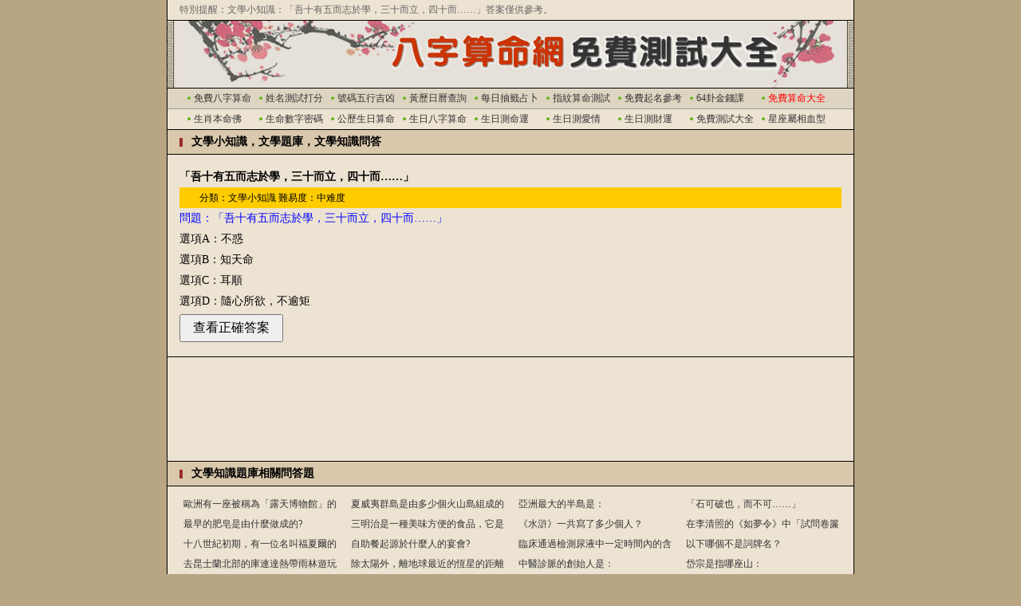

--- FILE ---
content_type: text/html
request_url: https://www.zhanbuwang.com/ceshi_9.php?id=12700&t=1203540438
body_size: 6713
content:
<!DOCTYPE html PUBLIC "-//W3C//DTD XHTML 1.0 Transitional//EN" "http://www.w3.org/TR/xhtml1/DTD/xhtml1-transitional.dtd">
<html xmlns="http://www.w3.org/1999/xhtml">
<head>
<meta http-equiv="Content-Type" content="text/html; charset=utf-8">
<title>「吾十有五而志於學，三十而立，四十而……」</title>
<meta name="keywords" content="「吾十有五而志於學，三十而立，四十而……」">
<meta name="description" content="文學小知識：「吾十有五而志於學，三十而立，四十而……」。">
<meta name="mobile-agent" content="format=html5; url=https://zhanbuwang.com/m/ceshi_9.php?id=12700&t=1203540438" />
<meta name="mobile-agent" content="format=xhtml; url=https://zhanbuwang.com/m/ceshi_9.php?id=12700&t=1203540438" />
<link rel="alternate" media="only screen and (max-width: 640px)" href="https://zhanbuwang.com/m/ceshi_9.php?id=12700&t=1203540438">
<link href="css/module_global.css" rel="stylesheet" type="text/css">
<link href="css/module_ceshi.css" rel="stylesheet" type="text/css">
<script src="js/base_global.js" type="text/javascript"></script>
<script src="js/module_show2hide.js" type="text/javascript"></script>
</head>
<body>
<div class="suanming">
	<div class="suanming_s">
		<div class="suanming_header">
			<div class="header_top">特別提醒：文學小知識：「吾十有五而志於學，三十而立，四十而……」答案僅供參考。</div>
			<div class="header_banner banner_ceshi">
				<h1>「吾十有五而志於學，三十而立，四十而……」</h1>
			</div>	
			<div class="header_nav">
							<ul class="ul_style">
			<li><a href="/index.php">免費八字算命</a></li>
			<li><a href="/xingmingceshi_1.php">姓名測試打分</a></li>
			<li><a href="/haoma_1.php">號碼五行吉凶</a></li>
			<li><a href="/huangli.php">黃歷日曆查詢</a></li>
			<li><a href="/chouqian_1.php">每日抽籤占卜</a></li>
			<li><a href="/zhiwensuanming.php">指紋算命測試</a></li>
			<li><a href="/qumingzi_1.php">免費起名參考</a></li>
			<li><a href="/suangua_1.php">64卦金錢課</a></li>
			<script type="text/javascript">module_top_nav();</script>
		</ul>
		<ul>
			<li><a href="/shengxiaoshouhushen.php">生肖本命佛</a></li>
			<li><a href="/shengmingshuzi.php">生命數字密碼</a></li>
			<li><a href="/shengri_1.php">公歷生日算命</a></li>
			<li><a href="/nonglishengri_1.php">生日八字算命</a></li>
			<li><a href="/shengri_2.php">生日測命運</a></li>
			<li><a href="/shengri_3.php">生日測愛情</a></li>
			<li><a href="/shengri_4.php">生日測財運</a></li>
			<li><a href="/ceshi_1.php">免費測試大全</a></li>
			<li><a href="/shengxiaoxingzuoxuexing.php">星座屬相血型</a></li>
		</ul>
			</div>
		</div>
		<div class="suanming_c_1">
			<div class="c_1_title">
				<strong>文學小知識，文學題庫，文學知識問答</strong>
			</div>
			<div class="c_1_text">
<p><strong>「吾十有五而志於學，三十而立，四十而……」</strong></p>

					<p class="t_desc">分類：文學小知識 難易度：中难度</p>

					<p><font color="blue">問題：「吾十有五而志於學，三十而立，四十而……」</font></p>
	<p>選項A：不惑</p>	<p>選項B：知天命</p>	<p>選項C：耳順</p>	<p>選項D：隨心所欲，不逾矩</p>					<p><input type="button" value="查看正確答案" class="ceshi_submit" onClick="javascript:Show2Hide('tiku12700');"></p>
					<div id="tiku12700" class="tiku_answer" style="display:none">
<p><font color="red"><strong>正確答案：選項A</strong></font></p><p>選項A：不惑、</p>					</div>
			</div>
		</div>
		<div class="suanming_c_2">
			<script type="text/javascript">module_760x90_1();</script>
		</div>
		<div class="suanming_c_1">
			<div class="c_1_title">
				<strong>文學知識題庫相關問答題</strong>
			</div>
			<div class="c_1_keywords">
				<ul>
<li><a href="ceshi_9.php?id=12701&t=1174998168">歐洲有一座被稱為「露天博物館」的城市，你知道這是哪一座城市嗎？</a></li><li><a href="ceshi_9.php?id=12702&t=1221407724">夏威夷群島是由多少個火山島組成的群島？</a></li><li><a href="ceshi_9.php?id=12703&t=1211890968">亞洲最大的半島是：</a></li><li><a href="ceshi_9.php?id=12704&t=1221393327">「石可破也，而不可……」</a></li><li><a href="ceshi_9.php?id=12705&t=1232017119">最早的肥皂是由什麼做成的?</a></li><li><a href="ceshi_9.php?id=12706&t=1191190734">三明治是一種美味方便的食品，它是由哪國人發明的？</a></li><li><a href="ceshi_9.php?id=12707&t=1216940511">《水滸》一共寫了多少個人？</a></li><li><a href="ceshi_9.php?id=12708&t=1206415471">在李清照的《如夢令》中「試問卷簾人」中的「捲簾人」是指……</a></li><li><a href="ceshi_9.php?id=12709&t=1207417482">十八世紀初期，有一位名叫福夏爾的巴黎牙科醫生，對促進牙科醫術的發展作出了重大的貢獻。他是怎樣將成套的假牙固定在牙床上的？</a></li><li><a href="ceshi_9.php?id=12710&t=1178564388">自助餐起源於什麼人的宴會? </a></li><li><a href="ceshi_9.php?id=12711&t=1227607690">臨床通過檢測尿液中一定時間內的含氮量,可粗略地估算下列哪一營養物質在該段時間內的氧化分解量</a></li><li><a href="ceshi_9.php?id=12712&t=1232192136">以下哪個不是詞牌名？</a></li><li><a href="ceshi_9.php?id=12713&t=1238861000">去昆士蘭北部的庫連達熱帶雨林遊玩時，遊客會被一種水陸兩用車帶入雨林，這種車被稱作：</a></li><li><a href="ceshi_9.php?id=12714&t=1193013713">除太陽外，離地球最近的恆星的距離為：</a></li><li><a href="ceshi_9.php?id=12715&t=1205523763">中醫診脈的創始人是：</a></li><li><a href="ceshi_9.php?id=12716&t=1209301066">岱宗是指哪座山：</a></li><li><a href="ceshi_9.php?id=12717&t=1190657428">白鹿書院在：</a></li><li><a href="ceshi_9.php?id=12718&t=1216983871">貝多芬的第六交響曲又名：</a></li><li><a href="ceshi_9.php?id=12719&t=1208232191">青銅為：</a></li><li><a href="ceshi_9.php?id=12720&t=1216370999">老王的女兒小紅兩年前出嫁了，老王夫婦與兒子小軍一起生活，一個星期前，老王因病去世。在遺產問題上，小紅要求自己分一份。而小軍卻說：「你已經是別人家的人了，沒有權利來分父親的遺產。」請問該得遺產的人有：</a></li><li><a href="ceshi_9.php?id=12721&t=1217881811">澳大利亞的行政首都是</a></li><li><a href="ceshi_9.php?id=12722&t=1201019450">雙飛燕是：</a></li><li><a href="ceshi_9.php?id=12723&t=1177613475">澳大利亞最受歡迎的零食是</a></li><li><a href="ceshi_9.php?id=12724&t=1176608954">雪花並不全是六角形的，對嗎?</a></li><li><a href="ceshi_9.php?id=12725&t=1176366004">太陽越高，人在陽光下的影子越短，對嗎?</a></li><li><a href="ceshi_9.php?id=12726&t=1178164813">南半球最大的賭場在哪裡</a></li><li><a href="ceshi_9.php?id=12727&t=1187887715">澳大利亞的黃金海岸在哪個行政洲</a></li><li><a href="ceshi_9.php?id=12728&t=1231105791">山泉水中含有鹽分，對嗎？</a></li><li><a href="ceshi_9.php?id=12729&t=1221712664">蝙蝠對人和莊稼無害，而且能捉吃害蟲，所以蝙蝠是益鳥，對嗎？</a></li><li><a href="ceshi_9.php?id=12730&t=1175969334">悉尼歌劇院是哪一個國家的人設計的</a></li><li><a href="ceshi_9.php?id=12731&t=1237185145">月亮上發黑的地方是山脈還是平原？</a></li><li><a href="ceshi_9.php?id=12732&t=1222426307">貨幣稱「馬克」的國家有哪些？</a></li><li><a href="ceshi_9.php?id=12733&t=1226737756">衣服上粘了淡黃色的汗漬，用藍色的洗衣粉還是白色的洗衣粉洗得更乾淨？</a></li><li><a href="ceshi_9.php?id=12734&t=1227133250">2002-2003上漲幅度最大的貨幣是</a></li><li><a href="ceshi_9.php?id=12735&t=1216176371">不屬於中國8大菜系的是以下哪一個</a></li><li><a href="ceshi_9.php?id=12736&t=1225643764">土豆是植物的：</a></li><li><a href="ceshi_9.php?id=12737&t=1174974828">澳洲有幾家航空公司</a></li><li><a href="ceshi_9.php?id=12738&t=1220419311">貓的前爪和後爪各幾個？</a></li><li><a href="ceshi_9.php?id=12739&t=1207018923">人體全身有多少塊肌肉</a></li><li><a href="ceshi_9.php?id=12740&t=1199998343">世界上哪種礦石最硬？</a></li><li><a href="ceshi_9.php?id=12741&t=1205096604">成人全身有多少塊骨頭？</a></li><li><a href="ceshi_9.php?id=12742&t=1186211378">零攝氏度冰和零攝氏度水哪個溫度低？</a></li><li><a href="ceshi_9.php?id=12743&t=1207367007">成人恆牙共有多少顆？</a></li><li><a href="ceshi_9.php?id=12744&t=1238924290">以下哪部影片不是周星馳主演的？</a></li><li><a href="ceshi_9.php?id=12745&t=1202367281">成人的胃容積有多大？</a></li><li><a href="ceshi_9.php?id=12746&t=1186663464">人體小腸有多長？</a></li><li><a href="ceshi_9.php?id=12747&t=1217815402">人體的血管有幾種？</a></li><li><a href="ceshi_9.php?id=12748&t=1224371740">「打」是數量單位，那麼多少個為「一打」呢？</a></li><li><a href="ceshi_9.php?id=12749&t=1229135882">正常成人的血液總量約為體重的：</a></li><li><a href="ceshi_9.php?id=12750&t=1233287580">人體共有多少對顱神經？</a></li><li><a href="ceshi_9.php?id=12751&t=1174315376">麵食文化的發祥地是在哪裡？</a></li><li><a href="ceshi_9.php?id=12752&t=1194190606">哪個朝代稱麵條為冷淘？</a></li><li><a href="ceshi_9.php?id=12753&t=1208730292">一聽可口可樂的淨含量是多少？</a></li><li><a href="ceshi_9.php?id=12754&t=1221803032">天下第一關是哪一個關？</a></li><li><a href="ceshi_9.php?id=12755&t=1178109405">《古蘭經》是世界上現存最小的書嗎？</a></li><li><a href="ceshi_9.php?id=12756&t=1182176123">我國的第一座石拱橋是？</a></li><li><a href="ceshi_9.php?id=12757&t=1202714061">萬里長城的起點在哪裡？</a></li><li><a href="ceshi_9.php?id=12758&t=1227765324">中國小說中寫出人物數最多的是哪一部？</a></li><li><a href="ceshi_9.php?id=12759&t=1225969560">「碧雲天，黃葉地，北雁南飛」出自哪裡？ </a></li><li><a href="ceshi_9.php?id=12760&t=1207275216">人類把消費活動過程中所產生的廢物輸出給環境，從而引起的環境問題是：</a></li><li><a href="ceshi_9.php?id=12761&t=1184629058">綠色食品是指</a></li><li><a href="ceshi_9.php?id=12762&t=1192919569">通常所說的「白色污染」是指</a></li><li><a href="ceshi_9.php?id=12763&t=1236872332">倡導「免贈賀卡」、「免用一次性木筷」的出發點是</a></li><li><a href="ceshi_9.php?id=12764&t=1235449803">下列環境問題，屬於環境污染的有：</a></li><li><a href="ceshi_9.php?id=12765&t=1227355407">下列環境問題中主要發生在城市地區的是：</a></li><li><a href="ceshi_9.php?id=12766&t=1191151016">令狐沖是哪一門派的掌門人？</a></li><li><a href="ceshi_9.php?id=12767&t=1230727055">比長江還要長的河是？</a></li><li><a href="ceshi_9.php?id=12768&t=1210029079">以下不是古龍筆下的人物是：</a></li><li><a href="ceshi_9.php?id=12769&t=1184125888">號稱「六一居士」的是哪一位？</a></li><li><a href="ceshi_9.php?id=12770&t=1182142133">以下哪部作品不是古龍寫的？</a></li><li><a href="ceshi_9.php?id=12771&t=1184494658">澳大利亞的國鳥是：</a></li><li><a href="ceshi_9.php?id=12772&t=1202208549">天津市的市花是什麼花？</a></li><li><a href="ceshi_9.php?id=12773&t=1218282163">第一次環繞地球航行的領導者是航海家:</a></li><li><a href="ceshi_9.php?id=12774&t=1180070286">「毛公鼎」是什麼時代的青銅器？</a></li><li><a href="ceshi_9.php?id=12775&t=1202543139">清代順治後，滿洲八旗分為上三旗和下五旗，上三旗為皇帝的親兵，指的是正黃旗，鑲黃旗和</a></li><li><a href="ceshi_9.php?id=12776&t=1233228225">「啟」傳說中夏代的國王，他姓？</a></li><li><a href="ceshi_9.php?id=12777&t=1188358562">鯊魚怕下面哪種動物？</a></li><li><a href="ceshi_9.php?id=12778&t=1199146328">世界上有幾大漁場？</a></li><li><a href="ceshi_9.php?id=12779&t=1191379346">什麼行星離太陽最近？</a></li><li><a href="ceshi_9.php?id=12780&t=1185619406">中國第二高的電視塔在哪個城市？</a></li><li><a href="ceshi_9.php?id=12781&t=1180120648">遇到颱風最好的辦法是什麼?</a></li><li><a href="ceshi_9.php?id=12782&t=1235344951">玻璃鋼是一種什麼？</a></li><li><a href="ceshi_9.php?id=12783&t=1200771392">用熱水洗喝過咖啡的杯子是不是更乾淨？</a></li><li><a href="ceshi_9.php?id=12784&t=1189422035">人下潛到多深會得深海醉？</a></li><li><a href="ceshi_9.php?id=12785&t=1236395925">世界上最高的天生拱橋有多少米？</a></li><li><a href="ceshi_9.php?id=12786&t=1178122102">蚊子最喜歡什麼顏色？</a></li><li><a href="ceshi_9.php?id=12787&t=1203899203">隨著年齡的增長，人的嗅覺會漸漸的：</a></li><li><a href="ceshi_9.php?id=12788&t=1180414830">「近體詩」是指：</a></li><li><a href="ceshi_9.php?id=12789&t=1181976468">我國大部分城市存在煤煙污染，尤其嚴重的是：</a></li><li><a href="ceshi_9.php?id=12790&t=1194799509">不適廬山真面目，只緣身在此山中這句話出自誰的詩詞？</a></li><li><a href="ceshi_9.php?id=12791&t=1188791530">草聖是指那位書法家</a></li><li><a href="ceshi_9.php?id=12792&t=1185720783">長江三峽不包括下面哪一個峽：</a></li><li><a href="ceshi_9.php?id=12793&t=1188390984">我國現存最早的本草學專著是：</a></li><li><a href="ceshi_9.php?id=12794&t=1210954230">我國刑法在時間效力上，採取何種原則</a></li><li><a href="ceshi_9.php?id=12795&t=1184883317">作品完成後，作者的哪些保護不受期限限制（多選）</a></li><li><a href="ceshi_9.php?id=12796&t=1183153821">被稱為亞歐大陸橋東橋頭堡的是</a></li><li><a href="ceshi_9.php?id=12797&t=1187280813">連雲港所在地的「花果山」是吳承恩著的《西遊記》中「花果山」的原形嗎？</a></li><li><a href="ceshi_9.php?id=12798&t=1213104260">法律責任一般分為：（多選）</a></li><li><a href="ceshi_9.php?id=12799&t=1198963982">一棵樹能長兩種以上的水果嗎？</a></li><li><a href="ceshi_9.php?id=12800&t=1181668789">最早侵略中國的西方國家是：</a></li>				</ul>
			</div>
		</div>
		
		<div class="suanming_c_1">
			<div class="c_1_title">
				<strong>個人測試大全</strong>
			</div>
			<div class="c_1_ceshi">
				<ul>
<li><a href="ceshi_2.php" target="_blank"><strong>測試你的大腦年齡（快速記憶測試）</strong></a></li>
<li><a href="ceshi_3.php" target="_blank">記憶能力測試</a></li>
<li><a href="ceshi_4.php" target="_blank">色盲色弱測試</a></li>
<li><a href="ceshi_5.php" target="_blank"><font color="green">飛行員反應速度測試</font></a></li>
<li><a href="ceshi_6.php" target="_blank"><font color="blue">心理年齡測試</font></a></li>
<li><a href="ceshi_7.php" target="_blank">國際標準情商測試</a></li>
<li><a href="ceshi_8.php" target="_blank"><font color="red">小知識問答題大全</font></a></li>
<li><a href="ceshi_10.php" target="_blank">神奇讀心術</a></li>
				</ul>
			</div>
			<div class="c_1_title">
				<strong>配對測試大全</strong>
			</div>
			<div class="c_1_ceshi">
				<ul>
<li><a href="testing_1.php">星座配對測試</a></li>
<li><a href="testing_2.php">星座速配測試</a></li>
<li><a href="testing_3.php">十二星座搭配</a></li>
<li><a href="testing_4.php">星座配對查詢</a></li>
<li><a href="testing_5.php">星座情侶配對</a></li>
<li><a href="testing_6.php">血型配對測試</a></li>
<li><a href="testing_16.php">生肖配對測試</a></li>
<li><a href="testing_17.php">屬相配對查詢</a></li>
				</ul>
			</div>
			<div class="c_1_title">
				<strong>生日測試大全</strong>
			</div>
			<div class="c_1_ceshi">
				<ul>
<li><a href="testing_11.php">生日測性格</a></li>
<li><a href="testing_12.php">生日花占卜</a></li>
<li><a href="testing_13.php">生日書算命</a></li>
<li><a href="testing_14.php">生日巧克力</a></li>
				</ul>
			</div>
			<div class="c_1_title">
				<strong>性格測試大全</strong>
			</div>
			<div class="c_1_ceshi">
				<ul>
<li><a href="testing_7.php">星座血型分析</a></li>
<li><a href="testing_8.php">星座與血型</a></li>
<li><a href="testing_9.php">星座與生肖</a></li>
<li><a href="testing_10.php">生肖與血型</a></li>
<li><a href="testing_15.php">生肖星座血型</a></li>
				</ul>
			</div>
		</div>		<div class="suanming_nav2">
						<ul>
			<li><a href="/index.php">四柱八字算命</a></li>
			<li><a href="/xingmingceshi_3.php">姓名五格測算</a></li>
			<li><a href="/haoma_1.php">號碼吉凶查詢</a></li>
			<li><a href="/testing_1.php">星座配對測試</a></li>
			<li><a href="/chouqian_1.php">免費抽籤占卜</a></li>
			<li><a href="/zhiwensuanming.php">指紋算命占卜</a></li>
			<li><a href="/nongliduizhaobiao_1.php" target="_blank">農曆陽曆查詢</a></li>
			<li><a href="/ceshi_8.php">知識問答大全</a></li>
			<li><a href="/suangua_1.php">金錢卦占卜</a></li>
		</ul>
		</div>
		<div class="suanming_footer">
			<p>&nbsp;</p>
			<p>Copyright  &copy; 2008-2025 <a href="/index.php">算命最準的網站</a>  八字算命網 All Rights Reserved.</p>
			<p>歡迎將文學知識題庫：「吾十有五而志於學，三十而立，四十而……」 <input type="text" name="name" value="https://www.zhanbuwang.com/ceshi_8.php" size="45"> 推薦給您的朋友。</p>
			<p>
				<script type="text/javascript">module_footer();</script>
			</p>
			<p>&nbsp;</p>
		</div>
	</div>
</div>
<script defer src="https://static.cloudflareinsights.com/beacon.min.js/vcd15cbe7772f49c399c6a5babf22c1241717689176015" integrity="sha512-ZpsOmlRQV6y907TI0dKBHq9Md29nnaEIPlkf84rnaERnq6zvWvPUqr2ft8M1aS28oN72PdrCzSjY4U6VaAw1EQ==" data-cf-beacon='{"version":"2024.11.0","token":"0035b9d9f81943f4b24b67510118639f","r":1,"server_timing":{"name":{"cfCacheStatus":true,"cfEdge":true,"cfExtPri":true,"cfL4":true,"cfOrigin":true,"cfSpeedBrain":true},"location_startswith":null}}' crossorigin="anonymous"></script>
</body>
</html>

--- FILE ---
content_type: text/html; charset=utf-8
request_url: https://www.google.com/recaptcha/api2/aframe
body_size: 268
content:
<!DOCTYPE HTML><html><head><meta http-equiv="content-type" content="text/html; charset=UTF-8"></head><body><script nonce="pDY4n5QB_vPSapY2qXG48g">/** Anti-fraud and anti-abuse applications only. See google.com/recaptcha */ try{var clients={'sodar':'https://pagead2.googlesyndication.com/pagead/sodar?'};window.addEventListener("message",function(a){try{if(a.source===window.parent){var b=JSON.parse(a.data);var c=clients[b['id']];if(c){var d=document.createElement('img');d.src=c+b['params']+'&rc='+(localStorage.getItem("rc::a")?sessionStorage.getItem("rc::b"):"");window.document.body.appendChild(d);sessionStorage.setItem("rc::e",parseInt(sessionStorage.getItem("rc::e")||0)+1);localStorage.setItem("rc::h",'1768715460748');}}}catch(b){}});window.parent.postMessage("_grecaptcha_ready", "*");}catch(b){}</script></body></html>

--- FILE ---
content_type: text/css
request_url: https://www.zhanbuwang.com/css/module_global.css
body_size: 869
content:

/*全局样式*/
* {
	margin:0;
	padding:0;
}
body {
	margin:0;
	padding:0;
	color:#000000;
	font-size:12px;
	font-family: Calibri, Arial, Helvetica, sans-serif;
	background:#B8A584;
}
img{ border:0;}
a:visited {text-decoration:none;color:#333333;}
a:active{text-decoration:none;color:#333333;}
a:hover  { text-decoration:none;color:#ff0000;} 
a:link { text-decoration:none;color:#333333;}
div,form,img,ul,ol,li,dl,dt,dd {margin: 0; padding: 0; border: 0; list-style:none;}
.bgcolor_a{
	background:#FFFFFF;
}
.bgcolor_b{
	background:#EEEEEE;
}
.s_input{
	font-size:14px;
	height:25px;
}
.s_submit{
	padding:5px 15px;
	font-size:14px;
}
.s_select{
	font-size:14px;
	padding:3px 5px;
}
/*全局样式*/
.suanming{
	width:862px;
	margin:0 auto;
	padding:0 20px;
	background:#ECE3D2 url("base_pic/bg_main.gif") repeat-y;
}
.suanming .suanming_s{
	float:left;
	width:860px;
	background:#ECE3D2;
	border-left:1px solid #000000;
	border-right:1px solid #000000;
	font-family:Georgia;
}
.suanming .suanming_s .suanming_header{
	float:left;
	width:860px;
}
.suanming .suanming_s .suanming_header .header_top{
	float:left;
	width:860px;
	height:25px;
	line-height:25px;
	text-indent:15px;
	color:#666666;
}
.suanming .suanming_s .suanming_header .header_banner{
	float:left;
	width:860px;
	height:84px;
	border-top:1px solid #000000;
	border-bottom:1px solid #000000;
	overflow:hidden;
}
.banner_public{
	background:#DDD4C2 url("base_pic/public_1_logo.jpg") no-repeat;
}

.suanming .suanming_s .suanming_header .header_banner h1{
	padding-top:100px;
}
.suanming .suanming_s .suanming_header .header_nav{
	float:left;
	width:860px;
	color:#666666;
	background:#ECE3D2;
}
.suanming .suanming_s .suanming_header .header_nav ul{
	float:left;
	width:810px;
	height:25px;
	line-height:25px;
	padding:0 25px;
}
.suanming .suanming_s .suanming_header .header_nav ul.ul_style{
	background:#DDD4C2;
	border-bottom:1px solid #999;
}
.suanming .suanming_s .suanming_header .header_nav ul li{
	float:left;
	width:90px;
	text-indent:8px;
	background:url("/DataSource/images/untitled.png") no-repeat 0 10px;
}
.suanming .suanming_s .suanming_c_1{
	float:left;
	width:860px;
}
.suanming .suanming_s .suanming_c_1 .c_1_title{
	float:left;
	width:860px;
	background:#D9C8AC;
	height:30px;
	line-height:30px;
	text-indent:30px;
	font-size:14px;
	font-weight:bold;
	border-top:1px solid #000000;
	border-bottom:1px solid #000000;
	background:#D9C8AC url("base_pic/suanming_icon_title.gif") no-repeat 15px 10px;
}
.suanming .suanming_s .suanming_c_1 .c_1_from{
	float:left;
	width:830px;
	padding:15px;
	font-size:14px;
	line-height:30px;
	text-align:center;
}
.suanming .suanming_s .suanming_c_1 .c_1_from table{
	margin:0 auto;
}
.suanming .suanming_s .suanming_c_1 .c_1_from p{
	padding:3px 0;
}
.suanming .suanming_s .suanming_c_1 .c_1_from a{
	text-decoration:underline;
}
.suanming .suanming_s .suanming_c_1 .c_1_text{
	float:left;
	width:830px;
	padding:15px;
	font-size:14px;
	line-height:20px;
}
.suanming .suanming_s .suanming_c_1 .c_1_text a{
	text-decoration:underline;
}
.suanming .suanming_s .suanming_c_1 .c_1_text p{
	padding:3px 0;
}
.float_left{
	float:left;
	width:300px;
	padding:10px;
}
.float_right{
	float:right;
	width:300px;
	padding:10px;
}
.suanming .suanming_s .suanming_c_1 .c_2_text{
	float:left;
	width:830px;
	padding:15px;
	font-size:14px;
	line-height:25px;
}
.suanming .suanming_s .suanming_c_1 .c_2_text .c_2_desc{
	float:left;
	width:800px;
	border:1px solid #999999;
	background:#fffdd9;
	padding:10px 15px;
	font-size:14px;
}
.suanming .suanming_s .suanming_c_1 .c_1_keywords{
	float:left;
	width:840px;
	padding:10px;
}
.suanming .suanming_s .suanming_c_1 .c_1_keywords ul{
	float:left;
	width:840px;
	font-size:12px;
	line-height:25px;
}
.suanming .suanming_s .suanming_c_1 .c_1_keywords ul li{
	float:left;
	width:210px;
	text-indent:10px;
	overflow:hidden;
	height:25px;
}
.suanming .suanming_s .suanming_c_2{
	float:left;
	width:860px;
	text-align:center;
	padding:20px 0;
	border-top:1px solid #000000;
}
.suanming .suanming_s .suanming_c_2 a{
	text-decoration:underline;
}
.suanming .suanming_s .suanming_c_3{
	float:left;
	width:860px;
	text-align:center;
	padding-top:15px;
}
.suanming .suanming_s .suanming_c_3 a{
	text-decoration:underline;
}
.suanming .suanming_s .suanming_c_4{
	float:left;
	width:860px;
	text-align:center;
	padding:15px 0;
}
.suanming .suanming_s .suanming_c_4 .c_4_left{
	float:left;
	width:430px;
	text-align:center;
}
.suanming .suanming_s .suanming_c_4 .c_4_right{
	float:left;
	width:430px;
	text-align:center;
}
.suanming .suanming_s .suanming_c_share{
	float:left;
	width:820px;
	padding:5px 20px;
	border-top:1px solid #000000;
}

.suanming .suanming_s .suanming_nav2{
	float:left;
	width:860px;
	color:#666666;
	border-top:1px solid #000000;
	border-bottom:1px solid #000000;
}
.suanming .suanming_s .suanming_nav2 ul{
	float:left;
	width:810px;
	height:25px;
	line-height:25px;
	padding:0 25px;
}
.suanming .suanming_s .suanming_nav2 ul li{
	float:left;
	width:90px;
	text-indent:8px;
	background:url("/DataSource/images/untitled.png") no-repeat 0 10px;
}
.suanming .suanming_s .suanming_footer{
	float:left;
	width:860px;
	text-align:center;
	line-height:30px;
}

--- FILE ---
content_type: text/css
request_url: https://www.zhanbuwang.com/css/module_ceshi.css
body_size: 71
content:

.banner_ceshi{
	background:#DDD4C2 url("base_pic/ceshi_1_logo.jpg") no-repeat;
}

.suanming .suanming_s .suanming_c_1 .c_1_flash{
	float:left;
	width:840px;
	padding:10px;
	text-align:center;
}

.suanming .suanming_s .suanming_c_1 .c_1_ceshi{
	float:left;
	width:840px;
	padding:10px;
}
.suanming .suanming_s .suanming_c_1 .c_1_ceshi ul{
	float:left;
	width:840px;
}
.suanming .suanming_s .suanming_c_1 .c_1_ceshi ul li{
	float:left;
	padding:0 15px;
	text-indent:10px;
	line-height:28px;
	font-size:15px;
}
.suanming .suanming_s .suanming_c_1 .c_1_ceshi ul li a{
	text-decoration:underline;
}

.eq_a{
	font-size:18px;
	color:red;
	font-weight:bold;
}
.eq_b{
	font-size:16px;
	color:blue;
}
.results_a{
	float:left;
	width:830px;
	padding:15px 0;
}
.results_a .results_b{
	float:left;
	width:800px;
	padding:14px;
	font-size:14px;
	border:1px solid #999999;
	background:#fffdd9;
}

.ceshi_submit{
	padding:0 15px;
	height:35px;
	font-size:16px;
}
.t_desc{
	background:#ffcc00;
	height:20px;
	line-height:20px;
	font-size:12px;
	text-indent:25px;
}


.semang_show{
	font-size:13px;
	color:blue;	
}
.semang_show strong{
	color:red;	
}

--- FILE ---
content_type: application/javascript
request_url: https://www.zhanbuwang.com/js/module_show2hide.js
body_size: -282
content:


function Show2Hide(name){
	var traget=document.getElementById(name);
	if(traget.style.display=="none"){
		traget.style.display="";
	}else{
		traget.style.display="none";
	}
}